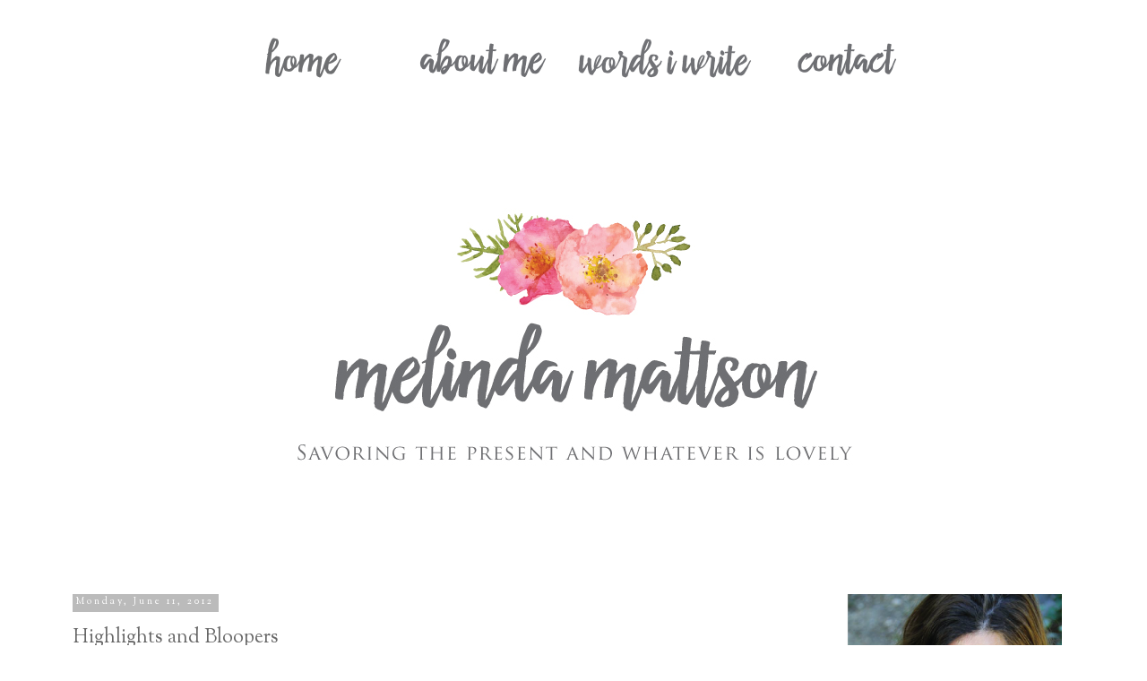

--- FILE ---
content_type: text/html; charset=UTF-8
request_url: http://www.melindamattson.com/2012/06/highlights-and-bloopers-last-few-weeks.html
body_size: 18337
content:
<!DOCTYPE html>
<html class='v2' dir='ltr' xmlns='http://www.w3.org/1999/xhtml' xmlns:b='http://www.google.com/2005/gml/b' xmlns:data='http://www.google.com/2005/gml/data' xmlns:expr='http://www.google.com/2005/gml/expr'>
<head>
<link href='https://www.blogger.com/static/v1/widgets/335934321-css_bundle_v2.css' rel='stylesheet' type='text/css'/>
<meta content='width=1100' name='viewport'/>
<meta content='text/html; charset=UTF-8' http-equiv='Content-Type'/>
<meta content='blogger' name='generator'/>
<link href='http://www.melindamattson.com/favicon.ico' rel='icon' type='image/x-icon'/>
<link href='http://www.melindamattson.com/2012/06/highlights-and-bloopers-last-few-weeks.html' rel='canonical'/>
<link rel="alternate" type="application/atom+xml" title=" Melinda Mattson - The Blog - Atom" href="http://www.melindamattson.com/feeds/posts/default" />
<link rel="alternate" type="application/rss+xml" title=" Melinda Mattson - The Blog - RSS" href="http://www.melindamattson.com/feeds/posts/default?alt=rss" />
<link rel="service.post" type="application/atom+xml" title=" Melinda Mattson - The Blog - Atom" href="https://www.blogger.com/feeds/7021544312324906881/posts/default" />

<link rel="alternate" type="application/atom+xml" title=" Melinda Mattson - The Blog - Atom" href="http://www.melindamattson.com/feeds/6089191052605810413/comments/default" />
<!--Can't find substitution for tag [blog.ieCssRetrofitLinks]-->
<link href='https://blogger.googleusercontent.com/img/b/R29vZ2xl/AVvXsEj6dfkD7ee5ktLTfnz64fqXOSjftuSKkWVbX2uv-a_6Zs-3IcKOajXSXtdsBJiwhf9d7Ck1ujMCYfajOnwYULYEv22XoAakcqFwDvnh9nMwKtYtcx_DJpHNvkevdEbDyh1v1PAe6lIM5N8/s320/cafe.JPG' rel='image_src'/>
<meta content='The last few weeks have come and gone so very quickly. But then this is the new normal. Emie&#39;s kindergarten year is in the rear view mirror. After the most circuitous route taken to get us to this point-- I feel that we both should take a victory lap. A child&#39;s first year in school brings with it enough quickened pulses and sweaty palms before you add in a cross-country move mid-year and a teacher gone on maternity leave. She managed it all so very well even amidst some legitimate misses of some true friends and her lifelong buddies. She&#39;ll have to make yet another school change due to new boundary divisions. Whoever said change is the one thing you can count on must have lived in our house.' name='description'/>
<meta content='http://www.melindamattson.com/2012/06/highlights-and-bloopers-last-few-weeks.html' property='og:url'/>
<meta content='Highlights and Bloopers' property='og:title'/>
<meta content='The last few weeks have come and gone so very quickly. But then this is the new normal. Emie&#39;s kindergarten year is in the rear view mirror. After the most circuitous route taken to get us to this point-- I feel that we both should take a victory lap. A child&#39;s first year in school brings with it enough quickened pulses and sweaty palms before you add in a cross-country move mid-year and a teacher gone on maternity leave. She managed it all so very well even amidst some legitimate misses of some true friends and her lifelong buddies. She&#39;ll have to make yet another school change due to new boundary divisions. Whoever said change is the one thing you can count on must have lived in our house.' property='og:description'/>
<meta content='https://blogger.googleusercontent.com/img/b/R29vZ2xl/AVvXsEj6dfkD7ee5ktLTfnz64fqXOSjftuSKkWVbX2uv-a_6Zs-3IcKOajXSXtdsBJiwhf9d7Ck1ujMCYfajOnwYULYEv22XoAakcqFwDvnh9nMwKtYtcx_DJpHNvkevdEbDyh1v1PAe6lIM5N8/w1200-h630-p-k-no-nu/cafe.JPG' property='og:image'/>
<title> Melinda Mattson - The Blog: Highlights and Bloopers</title>
<!--START CUSTOM CODE-->
<meta content='http://www.melindamattson.com/2012/06/highlights-and-bloopers-last-few-weeks.html' property='og:url'/>
<meta content=' Melinda Mattson - The Blog' property='og:site_name'/>
<meta content='https://blogger.googleusercontent.com/img/b/R29vZ2xl/AVvXsEj6dfkD7ee5ktLTfnz64fqXOSjftuSKkWVbX2uv-a_6Zs-3IcKOajXSXtdsBJiwhf9d7Ck1ujMCYfajOnwYULYEv22XoAakcqFwDvnh9nMwKtYtcx_DJpHNvkevdEbDyh1v1PAe6lIM5N8/s320/cafe.JPG' property='og:image'/>
<meta content='article' property='og:type'/>
<meta content='The last few weeks have come and gone so very quickly. But then this is the new normal. Emie&#39;s kindergarten year is in the rear view mirror. After the most circuitous route taken to get us to this point-- I feel that we both should take a victory lap. A child&#39;s first year in school brings with it enough quickened pulses and sweaty palms before you add in a cross-country move mid-year and a teacher gone on maternity leave. She managed it all so very well even amidst some legitimate misses of some true friends and her lifelong buddies. She&#39;ll have to make yet another school change due to new boundary divisions. Whoever said change is the one thing you can count on must have lived in our house.' property='og:description'/>
<style type='text/css'>@font-face{font-family:'Sorts Mill Goudy';font-style:normal;font-weight:400;font-display:swap;src:url(//fonts.gstatic.com/s/sortsmillgoudy/v16/Qw3GZR9MED_6PSuS_50nEaVrfzgEbHQEj7E49PCrfQ.woff2)format('woff2');unicode-range:U+0100-02BA,U+02BD-02C5,U+02C7-02CC,U+02CE-02D7,U+02DD-02FF,U+0304,U+0308,U+0329,U+1D00-1DBF,U+1E00-1E9F,U+1EF2-1EFF,U+2020,U+20A0-20AB,U+20AD-20C0,U+2113,U+2C60-2C7F,U+A720-A7FF;}@font-face{font-family:'Sorts Mill Goudy';font-style:normal;font-weight:400;font-display:swap;src:url(//fonts.gstatic.com/s/sortsmillgoudy/v16/Qw3GZR9MED_6PSuS_50nEaVrfzgEbHoEj7E49PA.woff2)format('woff2');unicode-range:U+0000-00FF,U+0131,U+0152-0153,U+02BB-02BC,U+02C6,U+02DA,U+02DC,U+0304,U+0308,U+0329,U+2000-206F,U+20AC,U+2122,U+2191,U+2193,U+2212,U+2215,U+FEFF,U+FFFD;}</style>
<style id='page-skin-1' type='text/css'><!--
/*
-----------------------------------------------
Blogger Template Style
Name:     Simple
Designer: Blogger
URL:      www.blogger.com
----------------------------------------------- */
/* Content
----------------------------------------------- */
body {
font: normal normal 16px Sorts Mill Goudy;
color: #666666;
background: #ffffff none repeat scroll top left;
padding: 0 0 0 0;
}
html body .region-inner {
min-width: 0;
max-width: 100%;
width: auto;
}
h2 {
font-size: 22px;
}
a:link {
text-decoration:none;
color: #6e6f71;
}
a:visited {
text-decoration:none;
color: #888888;
}
a:hover {
text-decoration:underline;
color: #f087aa;
}
.body-fauxcolumn-outer .fauxcolumn-inner {
background: transparent none repeat scroll top left;
_background-image: none;
}
.body-fauxcolumn-outer .cap-top {
position: absolute;
z-index: 1;
height: 400px;
width: 100%;
}
.body-fauxcolumn-outer .cap-top .cap-left {
width: 100%;
background: transparent none repeat-x scroll top left;
_background-image: none;
}
.content-outer {
-moz-box-shadow: 0 0 0 rgba(0, 0, 0, .15);
-webkit-box-shadow: 0 0 0 rgba(0, 0, 0, .15);
-goog-ms-box-shadow: 0 0 0 #333333;
box-shadow: 0 0 0 rgba(0, 0, 0, .15);
margin-bottom: 1px;
}
.content-inner {
padding: 10px 40px;
}
.content-inner {
background-color: #ffffff;
}
/* Header
----------------------------------------------- */
.header-outer {
background: transparent none repeat-x scroll 0 -400px;
_background-image: none;
}
.Header h1 {
font: normal normal 40px 'Trebuchet MS',Trebuchet,Verdana,sans-serif;
color: #ffffff;
text-shadow: 0 0 0 rgba(0, 0, 0, .2);
}
.Header h1 a {
color: #ffffff;
}
.Header .description {
font-size: 18px;
color: #000000;
}
.header-inner .Header .titlewrapper {
padding: 22px 0;
}
.header-inner .Header .descriptionwrapper {
padding: 0 0;
}
/* Tabs
----------------------------------------------- */
.tabs-inner .section:first-child {
border-top: 0 solid #dddddd;
}
.tabs-inner .section:first-child ul {
margin-top: -1px;
border-top: 1px solid #dddddd;
border-left: 1px solid #dddddd;
border-right: 1px solid #dddddd;
}
.tabs-inner .widget ul {
background: transparent none repeat-x scroll 0 -800px;
_background-image: none;
border-bottom: 1px solid #dddddd;
margin-top: 0;
margin-left: -30px;
margin-right: -30px;
}
.tabs-inner .widget li a {
display: inline-block;
padding: .6em 1em;
font: normal normal 16px Sorts Mill Goudy;
color: #000000;
border-left: 1px solid #ffffff;
border-right: 1px solid #dddddd;
}
.tabs-inner .widget li:first-child a {
border-left: none;
}
.tabs-inner .widget li.selected a, .tabs-inner .widget li a:hover {
color: #000000;
background-color: #eeeeee;
text-decoration: none;
}
/* Columns
----------------------------------------------- */
.main-outer {
border-top: 0 solid transparent;
}
.fauxcolumn-left-outer .fauxcolumn-inner {
border-right: 1px solid transparent;
}
.fauxcolumn-right-outer .fauxcolumn-inner {
border-left: 1px solid transparent;
}
/* Headings
----------------------------------------------- */
div.widget > h2,
div.widget h2.title {
margin: 0 0 1em 0;
font: normal normal 14px Sorts Mill Goudy;
color: #000000;
}
/* Widgets
----------------------------------------------- */
.widget .zippy {
color: #999999;
text-shadow: 2px 2px 1px rgba(0, 0, 0, .1);
}
.widget .popular-posts ul {
list-style: none;
}
/* Posts
----------------------------------------------- */
h2.date-header {
font: normal normal 11px Sorts Mill Goudy;
}
.date-header span {
background-color: #bbbbbb;
color: #ffffff;
padding: 0.4em;
letter-spacing: 3px;
margin: inherit;
}
.main-inner {
padding-top: 35px;
padding-bottom: 65px;
}
.main-inner .column-center-inner {
padding: 0 0;
}
.main-inner .column-center-inner .section {
margin: 0 1em;
}
.post {
margin: 0 0 45px 0;
}
h3.post-title, .comments h4 {
font: normal normal 22px Sorts Mill Goudy;
margin: .75em 0 0;
}
.post-body {
font-size: 110%;
line-height: 1.4;
position: relative;
}
.post-body img, .post-body .tr-caption-container, .Profile img, .Image img,
.BlogList .item-thumbnail img {
padding: 2px;
background: #ffffff;
border: 1px solid #ffffff;
-moz-box-shadow: 1px 1px 5px rgba(0, 0, 0, .1);
-webkit-box-shadow: 1px 1px 5px rgba(0, 0, 0, .1);
box-shadow: 1px 1px 5px rgba(0, 0, 0, .1);
}
.post-body img, .post-body .tr-caption-container {
padding: 5px;
}
.post-body .tr-caption-container {
color: transparent;
}
.post-body .tr-caption-container img {
padding: 0;
background: transparent;
border: none;
-moz-box-shadow: 0 0 0 rgba(0, 0, 0, .1);
-webkit-box-shadow: 0 0 0 rgba(0, 0, 0, .1);
box-shadow: 0 0 0 rgba(0, 0, 0, .1);
}
.post-header {
margin: 0 0 1.5em;
line-height: 1.6;
font-size: 90%;
}
.post-footer {
margin: 20px -2px 0;
padding: 5px 10px;
color: #666666;
background-color: #eeeeee;
border-bottom: 1px solid #eeeeee;
line-height: 1.6;
font-size: 90%;
}
#comments .comment-author {
padding-top: 1.5em;
border-top: 1px solid transparent;
background-position: 0 1.5em;
}
#comments .comment-author:first-child {
padding-top: 0;
border-top: none;
}
.avatar-image-container {
margin: .2em 0 0;
}
#comments .avatar-image-container img {
border: 1px solid #ffffff;
}
/* Comments
----------------------------------------------- */
.comments .comments-content .icon.blog-author {
background-repeat: no-repeat;
background-image: url([data-uri]);
}
.comments .comments-content .loadmore a {
border-top: 1px solid #999999;
border-bottom: 1px solid #999999;
}
.comments .comment-thread.inline-thread {
background-color: #eeeeee;
}
.comments .continue {
border-top: 2px solid #999999;
}
/* Accents
---------------------------------------------- */
.section-columns td.columns-cell {
border-left: 1px solid transparent;
}
.blog-pager {
background: transparent url(//www.blogblog.com/1kt/simple/paging_dot.png) repeat-x scroll top center;
}
.blog-pager-older-link, .home-link,
.blog-pager-newer-link {
background-color: #ffffff;
padding: 5px;
}
.footer-outer {
border-top: 1px dashed #bbbbbb;
}
/* Mobile
----------------------------------------------- */
body.mobile  {
background-size: auto;
}
.mobile .body-fauxcolumn-outer {
background: transparent none repeat scroll top left;
}
.mobile .body-fauxcolumn-outer .cap-top {
background-size: 100% auto;
}
.mobile .content-outer {
-webkit-box-shadow: 0 0 3px rgba(0, 0, 0, .15);
box-shadow: 0 0 3px rgba(0, 0, 0, .15);
}
.mobile .tabs-inner .widget ul {
margin-left: 0;
margin-right: 0;
}
.mobile .post {
margin: 0;
}
.mobile .main-inner .column-center-inner .section {
margin: 0;
}
.mobile .date-header span {
padding: 0.1em 10px;
margin: 0 -10px;
}
.mobile h3.post-title {
margin: 0;
}
.mobile .blog-pager {
background: transparent none no-repeat scroll top center;
}
.mobile .footer-outer {
border-top: none;
}
.mobile .main-inner, .mobile .footer-inner {
background-color: #ffffff;
}
.mobile-index-contents {
color: #666666;
}
.mobile-link-button {
background-color: #6e6f71;
}
.mobile-link-button a:link, .mobile-link-button a:visited {
color: #ffffff;
}
.mobile .tabs-inner .section:first-child {
border-top: none;
}
.mobile .tabs-inner .PageList .widget-content {
background-color: #eeeeee;
color: #000000;
border-top: 1px solid #dddddd;
border-bottom: 1px solid #dddddd;
}
.mobile .tabs-inner .PageList .widget-content .pagelist-arrow {
border-left: 1px solid #dddddd;
}
#header-inner img {margin: 0 auto !important;}
#header-inner {text-align:center !important;} /*include this line if you are using Template Designer*/
.PageList {text-align:center !important;} .PageList li {float:none !important; display:inline !important;}
.post-footer {
background:url(https://lh3.googleusercontent.com/-30MaXX0kMis/VfwwhCiHwZI/AAAAAAAABoI/mRavsa0ebqk/h120/melindadiv.png) no-repeat center;
height: 150px;
margin: 30px 0px -65px;
padding: 5px 10px;
}
#blog-pager {
padding-top: 30px!important;
/*CUSTOM CONTACT FORM BY ICANBUILDABLOG.COM */
.contact-form-widget {
margin-left:auto;
margin-right:auto;
width: 600px;
max-width: 100%;
padding: 0px;
color: #000;
}
.fm_name, .fm_email {
float:left;
padding:5px;
width:48%
}
.fm_message {
padding:5px;
}
.contact-form-name, .contact-form-email {
width: 100%;
max-width: 100%;
margin-bottom: 10px;
height:40px;
padding:10px;
font-size:16px;
}
.contact-form-email-message {
width:100%;
max-width: 100%;
height:100px;
margin-bottom:10px;
padding:10px;
font-size:16px;
}
.contact-form-button-submit {
border-color: #C1C1C1;
background: #E3E3E3;
color: #585858;
width: 20%;
max-width: 20%;
margin-bottom: 10px;
height:30px;
font-size:16px;
}
.contact-form-button-submit:hover{
background: #ffffff;
color: #000000;
border: 1px solid #FAFAFA;
}
}
.post-body img, .post-body .tr-caption-container, .Profile img, .Image img,
.BlogList .item-thumbnail img {
padding: 0 !important;
border: none !important;
background: none !important;
-moz-box-shadow: 0px 0px 0px transparent !important;
-webkit-box-shadow: 0px 0px 0px transparent !important;
box-shadow: 0px 0px 0px transparent !important;
}
--></style>
<style id='template-skin-1' type='text/css'><!--
body {
min-width: 1230px;
}
.content-outer, .content-fauxcolumn-outer, .region-inner {
min-width: 1230px;
max-width: 1230px;
_width: 1230px;
}
.main-inner .columns {
padding-left: 0px;
padding-right: 300px;
}
.main-inner .fauxcolumn-center-outer {
left: 0px;
right: 300px;
/* IE6 does not respect left and right together */
_width: expression(this.parentNode.offsetWidth -
parseInt("0px") -
parseInt("300px") + 'px');
}
.main-inner .fauxcolumn-left-outer {
width: 0px;
}
.main-inner .fauxcolumn-right-outer {
width: 300px;
}
.main-inner .column-left-outer {
width: 0px;
right: 100%;
margin-left: -0px;
}
.main-inner .column-right-outer {
width: 300px;
margin-right: -300px;
}
#layout {
min-width: 0;
}
#layout .content-outer {
min-width: 0;
width: 800px;
}
#layout .region-inner {
min-width: 0;
width: auto;
}
--></style>
<link href='https://www.blogger.com/dyn-css/authorization.css?targetBlogID=7021544312324906881&amp;zx=4edb7fda-4503-4b64-955b-52e454b939b9' media='none' onload='if(media!=&#39;all&#39;)media=&#39;all&#39;' rel='stylesheet'/><noscript><link href='https://www.blogger.com/dyn-css/authorization.css?targetBlogID=7021544312324906881&amp;zx=4edb7fda-4503-4b64-955b-52e454b939b9' rel='stylesheet'/></noscript>
<meta name='google-adsense-platform-account' content='ca-host-pub-1556223355139109'/>
<meta name='google-adsense-platform-domain' content='blogspot.com'/>

</head>
<body class='loading variant-simplysimple'>
<div id='fb-root'></div>
<script>(function(d, s, id) {
  var js, fjs = d.getElementsByTagName(s)[0];
  if (d.getElementById(id)) return;
  js = d.createElement(s); js.id = id;
  js.src = "//connect.facebook.net/en_US/sdk.js#xfbml=1&version=v2.4";
  fjs.parentNode.insertBefore(js, fjs);
}(document, 'script', 'facebook-jssdk'));</script>
<div class='navbar no-items section' id='navbar' name='Navbar'>
</div>
<div id='fb-root'></div>
<div class='body-fauxcolumns'>
<div class='fauxcolumn-outer body-fauxcolumn-outer'>
<div class='cap-top'>
<div class='cap-left'></div>
<div class='cap-right'></div>
</div>
<div class='fauxborder-left'>
<div class='fauxborder-right'></div>
<div class='fauxcolumn-inner'>
</div>
</div>
<div class='cap-bottom'>
<div class='cap-left'></div>
<div class='cap-right'></div>
</div>
</div>
</div>
<div class='content'>
<div class='content-fauxcolumns'>
<div class='fauxcolumn-outer content-fauxcolumn-outer'>
<div class='cap-top'>
<div class='cap-left'></div>
<div class='cap-right'></div>
</div>
<div class='fauxborder-left'>
<div class='fauxborder-right'></div>
<div class='fauxcolumn-inner'>
</div>
</div>
<div class='cap-bottom'>
<div class='cap-left'></div>
<div class='cap-right'></div>
</div>
</div>
</div>
<div class='content-outer'>
<div class='content-cap-top cap-top'>
<div class='cap-left'></div>
<div class='cap-right'></div>
</div>
<div class='fauxborder-left content-fauxborder-left'>
<div class='fauxborder-right content-fauxborder-right'></div>
<div class='content-inner'>
<header>
<div class='header-outer'>
<div class='header-cap-top cap-top'>
<div class='cap-left'></div>
<div class='cap-right'></div>
</div>
<div class='fauxborder-left header-fauxborder-left'>
<div class='fauxborder-right header-fauxborder-right'></div>
<div class='region-inner header-inner'>
<div class='header no-items section' id='header' name='Header'></div>
</div>
</div>
<div class='header-cap-bottom cap-bottom'>
<div class='cap-left'></div>
<div class='cap-right'></div>
</div>
</div>
</header>
<div class='tabs-outer'>
<div class='tabs-cap-top cap-top'>
<div class='cap-left'></div>
<div class='cap-right'></div>
</div>
<div class='fauxborder-left tabs-fauxborder-left'>
<div class='fauxborder-right tabs-fauxborder-right'></div>
<div class='region-inner tabs-inner'>
<div class='tabs section' id='crosscol' name='Cross-Column'><div class='widget HTML' data-version='1' id='HTML3'>
<div class='widget-content'>
<center><a href="http://www.melindamattson.com" mce_href="http://www.melindamattson.com"><img src="https://blogger.googleusercontent.com/img/b/R29vZ2xl/AVvXsEjTCW-ZQASc5etzh1OxRr3gW-LBCQM4tocgclDhVFNYbt4nz2Fiq0jHmKSPIwY2vo8pXvmdMKKUqqZfJrIWr87wQO2TLNVZkSDnPmudKx7sItLpLGl86rwk69hayQznXmnw_PgrjCF68o4/h90/melindahome2.png" mce_src="https://blogger.googleusercontent.com/img/b/R29vZ2xl/AVvXsEjTCW-ZQASc5etzh1OxRr3gW-LBCQM4tocgclDhVFNYbt4nz2Fiq0jHmKSPIwY2vo8pXvmdMKKUqqZfJrIWr87wQO2TLNVZkSDnPmudKx7sItLpLGl86rwk69hayQznXmnw_PgrjCF68o4/h90/melindahome2.png" border="0" /></a>

<a href="http://www.melindamattson.com/p/about-me.html" mce_href="http://www.melindamattson.com/p/about-me.html"><img src="https://blogger.googleusercontent.com/img/b/R29vZ2xl/AVvXsEhRuWIQw6u740rLltbML5gznXVykq7wN070pmb8NbpgJCvH_zx60Ky3pAUbaq-17o5kwA_Wyh8qShlBKvMjOQp7iZeQveSCkw_8IGVi-cism2-YW9cK2jSS98JrwXt2-fesy3ZK8LtHbGk/h90/melindaabout2.png" mce_src="https://blogger.googleusercontent.com/img/b/R29vZ2xl/AVvXsEhRuWIQw6u740rLltbML5gznXVykq7wN070pmb8NbpgJCvH_zx60Ky3pAUbaq-17o5kwA_Wyh8qShlBKvMjOQp7iZeQveSCkw_8IGVi-cism2-YW9cK2jSS98JrwXt2-fesy3ZK8LtHbGk/h90/melindaabout2.png" border="0" /></a>

<a href="http://www.melindamattson.com/p/words-i-write.html" mce_href="http://www.melindamattson.com/p/words-i-write.html"> <img src="https://blogger.googleusercontent.com/img/b/R29vZ2xl/AVvXsEgwIftnenCkYkC1noCU1HlC3hDFpAkiTeI5yCrlRsGsM7FzZnnMkHslcVzoJdWqRUkir5dtg_-TmsAz6kruiknILbE1eUcEouNSzuZ-cNMJkaFxy-1wVU18JesNTQaYD-Wp1HuJctoUTWo/h90/melindawords.png" mce_src="https://blogger.googleusercontent.com/img/b/R29vZ2xl/AVvXsEgwIftnenCkYkC1noCU1HlC3hDFpAkiTeI5yCrlRsGsM7FzZnnMkHslcVzoJdWqRUkir5dtg_-TmsAz6kruiknILbE1eUcEouNSzuZ-cNMJkaFxy-1wVU18JesNTQaYD-Wp1HuJctoUTWo/h90/melindawords.png" border="0" /></a>

<a href="http://www.melindamattson.com/p/contact.html" mce_href="http://www.melindamattson.com/p/contact.html"><img src="https://blogger.googleusercontent.com/img/b/R29vZ2xl/AVvXsEj6zW6ucY7trkx-yvYdQM69xAznnNgIl4P4TMeTrW0inSTnS6IxmYTrVMUEAu97JQItrOsFHHOgZBuWWejG9A6HO5a9vBVSB1FcLjNKIOTT0PYOhIcs_J4BPrUJgmJOTcBBYTLDvt5s_Hc/h90/melindacontact2.png" mce_src="https://blogger.googleusercontent.com/img/b/R29vZ2xl/AVvXsEj6zW6ucY7trkx-yvYdQM69xAznnNgIl4P4TMeTrW0inSTnS6IxmYTrVMUEAu97JQItrOsFHHOgZBuWWejG9A6HO5a9vBVSB1FcLjNKIOTT0PYOhIcs_J4BPrUJgmJOTcBBYTLDvt5s_Hc/h90/melindacontact2.png" border="0" /></a></center>
</div>
<div class='clear'></div>
</div></div>
<div class='tabs section' id='crosscol-overflow' name='Cross-Column 2'><div class='widget Header' data-version='1' id='Header1'>
<div id='header-inner'>
<a href='http://www.melindamattson.com/' style='display: block'>
<img alt=' Melinda Mattson - The Blog' height='500px; ' id='Header1_headerimg' src='https://blogger.googleusercontent.com/img/b/R29vZ2xl/AVvXsEjkl1GXsdubVI9FvF5ua50naE5TQbS94ZWciFSgwTtC0e_GNC8fubQrXbR3aLgDnatGd47ilR-IS1355CwzdGaGf4CZrTmV7efAquInzMsP2O0n0vw5uJA08V_T9DLAYjWot6tKQSZAxgQ/s1600-r/melinda-mattson.jpg' style='display: block' width='800px; '/>
</a>
</div>
</div></div>
</div>
</div>
<div class='tabs-cap-bottom cap-bottom'>
<div class='cap-left'></div>
<div class='cap-right'></div>
</div>
</div>
<div class='main-outer'>
<div class='main-cap-top cap-top'>
<div class='cap-left'></div>
<div class='cap-right'></div>
</div>
<div class='fauxborder-left main-fauxborder-left'>
<div class='fauxborder-right main-fauxborder-right'></div>
<div class='region-inner main-inner'>
<div class='columns fauxcolumns'>
<div class='fauxcolumn-outer fauxcolumn-center-outer'>
<div class='cap-top'>
<div class='cap-left'></div>
<div class='cap-right'></div>
</div>
<div class='fauxborder-left'>
<div class='fauxborder-right'></div>
<div class='fauxcolumn-inner'>
</div>
</div>
<div class='cap-bottom'>
<div class='cap-left'></div>
<div class='cap-right'></div>
</div>
</div>
<div class='fauxcolumn-outer fauxcolumn-left-outer'>
<div class='cap-top'>
<div class='cap-left'></div>
<div class='cap-right'></div>
</div>
<div class='fauxborder-left'>
<div class='fauxborder-right'></div>
<div class='fauxcolumn-inner'>
</div>
</div>
<div class='cap-bottom'>
<div class='cap-left'></div>
<div class='cap-right'></div>
</div>
</div>
<div class='fauxcolumn-outer fauxcolumn-right-outer'>
<div class='cap-top'>
<div class='cap-left'></div>
<div class='cap-right'></div>
</div>
<div class='fauxborder-left'>
<div class='fauxborder-right'></div>
<div class='fauxcolumn-inner'>
</div>
</div>
<div class='cap-bottom'>
<div class='cap-left'></div>
<div class='cap-right'></div>
</div>
</div>
<!-- corrects IE6 width calculation -->
<div class='columns-inner'>
<div class='column-center-outer'>
<div class='column-center-inner'>
<div class='main section' id='main' name='Main'><div class='widget Blog' data-version='1' id='Blog1'>
<div class='blog-posts hfeed'>

          <div class="date-outer">
        
<h2 class='date-header'><span>Monday, June 11, 2012</span></h2>

          <div class="date-posts">
        
<div class='post-outer'>
<div class='post hentry' itemprop='blogPost' itemscope='itemscope' itemtype='http://schema.org/BlogPosting'>
<meta content='https://blogger.googleusercontent.com/img/b/R29vZ2xl/AVvXsEj6dfkD7ee5ktLTfnz64fqXOSjftuSKkWVbX2uv-a_6Zs-3IcKOajXSXtdsBJiwhf9d7Ck1ujMCYfajOnwYULYEv22XoAakcqFwDvnh9nMwKtYtcx_DJpHNvkevdEbDyh1v1PAe6lIM5N8/s320/cafe.JPG' itemprop='image_url'/>
<meta content='7021544312324906881' itemprop='blogId'/>
<meta content='6089191052605810413' itemprop='postId'/>
<a name='6089191052605810413'></a>
<h3 class='post-title entry-title' itemprop='name'>
Highlights and Bloopers
</h3>
<div class='post-header'>
<div class='post-header-line-1'></div>
</div>
<div class='post-body entry-content' id='post-body-6089191052605810413' itemprop='articleBody'>
The last few weeks have come and gone so very quickly. But then this is the new normal. Emie's kindergarten year is in the rear view mirror. After the most circuitous route taken to get us to this point-- I feel that we both should take a victory lap. A child's first year in school brings with it enough quickened pulses and sweaty palms before you add in a cross-country move mid-year and a teacher gone on maternity leave. She managed it all so very well even amidst some legitimate misses of some true friends and her lifelong buddies. She'll have to make yet another school change due to new boundary divisions. Whoever said change is the one thing you can count on must have lived in our house.<br />
<br />
Before school wrapped up, Ainsley and I met her at school for lunch. Emie had asked if we would come and she could "be a tray". Being a tray in Emie-speak means you get to purchase a meal from the lunch lady. A novelty since I make the cutie's lunch each day. Emie has had the option to purchase another choice all year. An account had been all tidied up on her behalf but she had yet to purchase one meal. We talked about it one day - why no trip up to the cafeteria line. She couldn't really articulate it although it was clear there was some trepidation involved. Well, after one little visit there myself I got the idea. Soup Nazi does come to mind. The poor lady who doles out the vittles really ought to retire (God bless her soul). When a boy in front of us asked for a salad (without the required pre-order) she really seemed to want to climb right over the aluminum counter and give him what for. I get it. She had probably calculated just how many little salads to make that morning and had done exactly that - he was throwing things off. And Cafeteria Nazi no likey change. Poor dear. In any case --this type of personality and Miss Fairy Wings Emerson Hope are not a good match. Emie wanted her mama there to ensure she got the pinnacle entree of the month: Nachos.<br />
<a name="more"></a><br />
When I first read the choice I thought that sounded kind of good. When was the last time I had a nice big pile of warm chips topped with grilled chicken, black beans, fresh guacamole and cheese? This wasn't that. This was identical to the little plastic tray filled with processed chips topped with orange glue served at every Circle K around the globe. My kinder-hearted blue-eyed love proclaimed Love for the citrus colored heap. I was equally happy to forgo the tray and sip my Aquafina instead - rubbing her back all the while. I kind of couldn't stop it. Couldn't stop rubbing her sweet little back in circles. We were both so happy to be next to one another at the cafeteria table. I loved being there. Seeing her in her place. Her environment. Hearing the others call to her and either make a silly face or point to a tower they'd made from Goldfish crackers, pudding, and apple slices. To see her little face light up and giggles emerge in that place felt so good. How I'd wondered if she'd like it here. If she'd make friends as easily as she did back east. And here she was - all settled and fitting in and okay.<br />
<br />
<div class="separator" style="clear: both; text-align: center;">
<a href="https://blogger.googleusercontent.com/img/b/R29vZ2xl/AVvXsEj6dfkD7ee5ktLTfnz64fqXOSjftuSKkWVbX2uv-a_6Zs-3IcKOajXSXtdsBJiwhf9d7Ck1ujMCYfajOnwYULYEv22XoAakcqFwDvnh9nMwKtYtcx_DJpHNvkevdEbDyh1v1PAe6lIM5N8/s1600/cafe.JPG" imageanchor="1" style="margin-left: 1em; margin-right: 1em;"><img border="0" height="320" src="https://blogger.googleusercontent.com/img/b/R29vZ2xl/AVvXsEj6dfkD7ee5ktLTfnz64fqXOSjftuSKkWVbX2uv-a_6Zs-3IcKOajXSXtdsBJiwhf9d7Ck1ujMCYfajOnwYULYEv22XoAakcqFwDvnh9nMwKtYtcx_DJpHNvkevdEbDyh1v1PAe6lIM5N8/s320/cafe.JPG" width="240" /></a></div>
<br />
A few weeks back she caught a little bug that didn't even last a full 24 hours. It just came in with a fury of high fever and fatigue and all of the other unpleasantries and was out of our house almost as quickly as it came. Praise. She napped in our bed while she was feeling so poorly. I curled in beside her and just looked at her. It occurred to me that it had been a really long time since I had done just that. Really looked at her. In the words of the great philosopher, Ferris Bueller: Life moves pretty fast around here. I don't always take the time to look. I took this picture of that very moment to remind me that she's such a beauty.<br />
<br />
<div class="separator" style="clear: both; text-align: center;">
<a href="https://blogger.googleusercontent.com/img/b/R29vZ2xl/AVvXsEi5CZurRUkokAeF31A6c9jwIrf1LLxPbKTPo_JZGPYYOtK7qr4SefgXF8AXyyOveow73tyl_sb6B5vzTKqqGBqSUmtv50Eh5W0zBbJTDbnAIRHAtqtJ4MQJaQ795cIQV3Pv-armdK4DCSI/s1600/sleepyhead.JPG" imageanchor="1" style="margin-left: 1em; margin-right: 1em;"><img border="0" height="240" src="https://blogger.googleusercontent.com/img/b/R29vZ2xl/AVvXsEi5CZurRUkokAeF31A6c9jwIrf1LLxPbKTPo_JZGPYYOtK7qr4SefgXF8AXyyOveow73tyl_sb6B5vzTKqqGBqSUmtv50Eh5W0zBbJTDbnAIRHAtqtJ4MQJaQ795cIQV3Pv-armdK4DCSI/s320/sleepyhead.JPG" width="320" /></a></div>
<br />
The other night at dinner we were talking about her day. I have to say our family conversations have improved tremendously since I invested in some dining room chairs. Glad I finally did that. Anyway...we were asking Emie about her day and if anything stood out from school. She got a careful look on her face and said rather sheepishly that there was one thing. During the school announcements spoken of the PA she was chatting. The teacher thought it was a boy sitting next to her and quickly chided him for speaking out of turn. Emie shared that all day long she could not shake the fact that someone else had taken the blame for her wrong-doing and she felt just terrible about it all.<br />
<br />
Dirk suggested that she talk to the teacher the next day and tell her what happened. She reluctantly promised that she would. We all kind of forgot about it until we were tucking her into bed the next night. Dirk asked her if she'd said anything to the teacher and to my surprise, she said that she had. I don't doubt her best intentions - but she does love to be in good standing and please her beloved teacher and I wasn't sure she'd feel be courageous enough to fess up to the previous day's events. But here's what the lovely girl said, "I told Ms. Kennedy that I had to tell her something. I asked her if she remembered the day before when she thought Cullen was talking. I told her, well- that was actually me." The teacher handled it like a pro and told Emie how very proud she was of her. They have a Character Board in their room with a clothes pin by each child's name. She asked Emie to move her mark up on the board for being so honest and telling the truth when no one else would have ever had to know. Character: It's who you are when no one's looking. This girl's got it at six years old. She continues to slay me.
<div style='clear: both;'></div>
</div>
<div class='post-footer'>
<div style='text-align: left;'>
<div class='addthis_toolbox'>
<div class='custom_images'><center><a class='addthis_button_share'><img border='0' src='https://lh3.googleusercontent.com/-vPQef9cj0l0/Vf1YX5nWujI/AAAAAAAABrk/N9ydwgu4CQ0/h95/melindashare.png'/></a><a class='facebook' href='http://www.facebook.com/sharer.php?u=http://www.melindamattson.com/2012/06/highlights-and-bloopers-last-few-weeks.html&t=Highlights and Bloopers' rel='nofollow' target='_blank' title='Share This On Facebook'><img alt='Facebook share' border='0' src='https://lh3.googleusercontent.com/-GpodXZapIh8/VfxK5RyDJtI/AAAAAAAABpI/ydtXbetWxso/s800-Ic42/melindafb.png'/></a><a class='twitter' href='https://twitter.com/share?url=http://www.melindamattson.com/2012/06/highlights-and-bloopers-last-few-weeks.html&title=Highlights and Bloopers' rel='nofollow' target='_blank' title='Tweet This'><img alt='Twitter share' border='0' src='https://lh3.googleusercontent.com/-xOy6DGeIBak/Vf1U4lR7jfI/AAAAAAAABrE/Y8p3r8e3K9E/h120/melindat.png'/></a><a class='addthis_button_pinterest_share' title='Pin This'><img alt='Pin This' border='0' src='https://lh3.googleusercontent.com/-YSGpd0X4gTA/VfxK5Ottr-I/AAAAAAAABpE/WrYb1LbxiCM/s800-Ic42/melindapinterest.png'/></a><a class='addthis_button_email' title='Email This'><img alt='Email This' border='0' src='https://lh3.googleusercontent.com/-24kRBWc_3l0/VfxK5UcC6pI/AAAAAAAABpQ/GbMN7Oe04tM/s800-Ic42/melindaemail.png'/></a>
</center></div></div></div><script type='text/javascript'>var addthis_config = {"data_track_addressbar":true};</script><script src='//s7.addthis.com/js/300/addthis_widget.js#pubid=ra-511bbe8405a64ebd' type='text/javascript'></script>
<div class='post-footer-line post-footer-line-1'><span class='post-author vcard'>
Posted by
<span class='fn' itemprop='author' itemscope='itemscope' itemtype='http://schema.org/Person'>
<meta content='https://www.blogger.com/profile/14230019838685066353' itemprop='url'/>
<a class='g-profile' href='https://www.blogger.com/profile/14230019838685066353' rel='author' title='author profile'>
<span itemprop='name'>melinda</span>
</a>
</span>
</span>
<span class='post-timestamp'>
at
<meta content='http://www.melindamattson.com/2012/06/highlights-and-bloopers-last-few-weeks.html' itemprop='url'/>
<a class='timestamp-link' href='http://www.melindamattson.com/2012/06/highlights-and-bloopers-last-few-weeks.html' rel='bookmark' title='permanent link'><abbr class='published' itemprop='datePublished' title='2012-06-11T21:18:00-05:00'>9:18&#8239;PM</abbr></a>
</span>
<span class='post-comment-link'>
</span>
<span class='post-icons'>
<span class='item-control blog-admin pid-785163'>
<a href='https://www.blogger.com/post-edit.g?blogID=7021544312324906881&postID=6089191052605810413&from=pencil' title='Edit Post'>
<img alt='' class='icon-action' height='18' src='https://resources.blogblog.com/img/icon18_edit_allbkg.gif' width='18'/>
</a>
</span>
</span>
</div>
<div class='post-footer-line post-footer-line-2'><span class='post-labels'>
</span>
</div>
<div class='post-footer-line post-footer-line-3'></div>
</div>
</div>
<div class='comments' id='comments'>
<a name='comments'></a>
<h4><span>

    1 Comment so far - Add yours!
    
</span></h4>
<div class='comments-content'>
<script async='async' src='' type='text/javascript'></script>
<script type='text/javascript'>
    (function() {
      var items = null;
      var msgs = null;
      var config = {};

// <![CDATA[
      var cursor = null;
      if (items && items.length > 0) {
        cursor = parseInt(items[items.length - 1].timestamp) + 1;
      }

      var bodyFromEntry = function(entry) {
        var text = (entry &&
                    ((entry.content && entry.content.$t) ||
                     (entry.summary && entry.summary.$t))) ||
            '';
        if (entry && entry.gd$extendedProperty) {
          for (var k in entry.gd$extendedProperty) {
            if (entry.gd$extendedProperty[k].name == 'blogger.contentRemoved') {
              return '<span class="deleted-comment">' + text + '</span>';
            }
          }
        }
        return text;
      }

      var parse = function(data) {
        cursor = null;
        var comments = [];
        if (data && data.feed && data.feed.entry) {
          for (var i = 0, entry; entry = data.feed.entry[i]; i++) {
            var comment = {};
            // comment ID, parsed out of the original id format
            var id = /blog-(\d+).post-(\d+)/.exec(entry.id.$t);
            comment.id = id ? id[2] : null;
            comment.body = bodyFromEntry(entry);
            comment.timestamp = Date.parse(entry.published.$t) + '';
            if (entry.author && entry.author.constructor === Array) {
              var auth = entry.author[0];
              if (auth) {
                comment.author = {
                  name: (auth.name ? auth.name.$t : undefined),
                  profileUrl: (auth.uri ? auth.uri.$t : undefined),
                  avatarUrl: (auth.gd$image ? auth.gd$image.src : undefined)
                };
              }
            }
            if (entry.link) {
              if (entry.link[2]) {
                comment.link = comment.permalink = entry.link[2].href;
              }
              if (entry.link[3]) {
                var pid = /.*comments\/default\/(\d+)\?.*/.exec(entry.link[3].href);
                if (pid && pid[1]) {
                  comment.parentId = pid[1];
                }
              }
            }
            comment.deleteclass = 'item-control blog-admin';
            if (entry.gd$extendedProperty) {
              for (var k in entry.gd$extendedProperty) {
                if (entry.gd$extendedProperty[k].name == 'blogger.itemClass') {
                  comment.deleteclass += ' ' + entry.gd$extendedProperty[k].value;
                } else if (entry.gd$extendedProperty[k].name == 'blogger.displayTime') {
                  comment.displayTime = entry.gd$extendedProperty[k].value;
                }
              }
            }
            comments.push(comment);
          }
        }
        return comments;
      };

      var paginator = function(callback) {
        if (hasMore()) {
          var url = config.feed + '?alt=json&v=2&orderby=published&reverse=false&max-results=50';
          if (cursor) {
            url += '&published-min=' + new Date(cursor).toISOString();
          }
          window.bloggercomments = function(data) {
            var parsed = parse(data);
            cursor = parsed.length < 50 ? null
                : parseInt(parsed[parsed.length - 1].timestamp) + 1
            callback(parsed);
            window.bloggercomments = null;
          }
          url += '&callback=bloggercomments';
          var script = document.createElement('script');
          script.type = 'text/javascript';
          script.src = url;
          document.getElementsByTagName('head')[0].appendChild(script);
        }
      };
      var hasMore = function() {
        return !!cursor;
      };
      var getMeta = function(key, comment) {
        if ('iswriter' == key) {
          var matches = !!comment.author
              && comment.author.name == config.authorName
              && comment.author.profileUrl == config.authorUrl;
          return matches ? 'true' : '';
        } else if ('deletelink' == key) {
          return config.baseUri + '/comment/delete/'
               + config.blogId + '/' + comment.id;
        } else if ('deleteclass' == key) {
          return comment.deleteclass;
        }
        return '';
      };

      var replybox = null;
      var replyUrlParts = null;
      var replyParent = undefined;

      var onReply = function(commentId, domId) {
        if (replybox == null) {
          // lazily cache replybox, and adjust to suit this style:
          replybox = document.getElementById('comment-editor');
          if (replybox != null) {
            replybox.height = '250px';
            replybox.style.display = 'block';
            replyUrlParts = replybox.src.split('#');
          }
        }
        if (replybox && (commentId !== replyParent)) {
          replybox.src = '';
          document.getElementById(domId).insertBefore(replybox, null);
          replybox.src = replyUrlParts[0]
              + (commentId ? '&parentID=' + commentId : '')
              + '#' + replyUrlParts[1];
          replyParent = commentId;
        }
      };

      var hash = (window.location.hash || '#').substring(1);
      var startThread, targetComment;
      if (/^comment-form_/.test(hash)) {
        startThread = hash.substring('comment-form_'.length);
      } else if (/^c[0-9]+$/.test(hash)) {
        targetComment = hash.substring(1);
      }

      // Configure commenting API:
      var configJso = {
        'maxDepth': config.maxThreadDepth
      };
      var provider = {
        'id': config.postId,
        'data': items,
        'loadNext': paginator,
        'hasMore': hasMore,
        'getMeta': getMeta,
        'onReply': onReply,
        'rendered': true,
        'initComment': targetComment,
        'initReplyThread': startThread,
        'config': configJso,
        'messages': msgs
      };

      var render = function() {
        if (window.goog && window.goog.comments) {
          var holder = document.getElementById('comment-holder');
          window.goog.comments.render(holder, provider);
        }
      };

      // render now, or queue to render when library loads:
      if (window.goog && window.goog.comments) {
        render();
      } else {
        window.goog = window.goog || {};
        window.goog.comments = window.goog.comments || {};
        window.goog.comments.loadQueue = window.goog.comments.loadQueue || [];
        window.goog.comments.loadQueue.push(render);
      }
    })();
// ]]>
  </script>
<div id='comment-holder'>
<div class="comment-thread toplevel-thread"><ol id="top-ra"><li class="comment" id="c4597870409658892329"><div class="avatar-image-container"><img src="//blogger.googleusercontent.com/img/b/R29vZ2xl/AVvXsEg3kgkrfeOkVRcc_IeJDxU11rzqW0ABRnFlerVEgoE_4ECklck2VUIrIg3szIoD93WKzWYRBqZ_9t59W1reK__B41lrbHgwlAC58yjci2WuupeM4TQjUYA6SPVe9iTmqVk/s45-c/photo-1.jpeg" alt=""/></div><div class="comment-block"><div class="comment-header"><cite class="user"><a href="https://www.blogger.com/profile/15322444002724483972" rel="nofollow">AnnaTee</a></cite><span class="icon user "></span><span class="datetime secondary-text"><a rel="nofollow" href="http://www.melindamattson.com/2012/06/highlights-and-bloopers-last-few-weeks.html?showComment=1339633841639#c4597870409658892329">June 13, 2012 at 7:30&#8239;PM</a></span></div><p class="comment-content">I love this Melinda! Your writing is so warm and inviting. I love that we can learn so much from little ones. And I love that she is so brave and willing to do the right thing.</p><span class="comment-actions secondary-text"><a class="comment-reply" target="_self" data-comment-id="4597870409658892329">Reply</a><span class="item-control blog-admin blog-admin pid-1814432013"><a target="_self" href="https://www.blogger.com/comment/delete/7021544312324906881/4597870409658892329">Delete</a></span></span></div><div class="comment-replies"><div id="c4597870409658892329-rt" class="comment-thread inline-thread hidden"><span class="thread-toggle thread-expanded"><span class="thread-arrow"></span><span class="thread-count"><a target="_self">Replies</a></span></span><ol id="c4597870409658892329-ra" class="thread-chrome thread-expanded"><div></div><div id="c4597870409658892329-continue" class="continue"><a class="comment-reply" target="_self" data-comment-id="4597870409658892329">Reply</a></div></ol></div></div><div class="comment-replybox-single" id="c4597870409658892329-ce"></div></li></ol><div id="top-continue" class="continue"><a class="comment-reply" target="_self">Add comment</a></div><div class="comment-replybox-thread" id="top-ce"></div><div class="loadmore hidden" data-post-id="6089191052605810413"><a target="_self">Load more...</a></div></div>
</div>
</div>
<p class='comment-footer'>
<div class='comment-form'>
<a name='comment-form'></a>
<p> .</p>
<a href='https://www.blogger.com/comment/frame/7021544312324906881?po=6089191052605810413&hl=en&saa=85391&origin=http://www.melindamattson.com' id='comment-editor-src'></a>
<iframe allowtransparency='true' class='blogger-iframe-colorize blogger-comment-from-post' frameborder='0' height='410px' id='comment-editor' name='comment-editor' src='' width='100%'></iframe>
<script src='https://www.blogger.com/static/v1/jsbin/2830521187-comment_from_post_iframe.js' type='text/javascript'></script>
<script type='text/javascript'>
      BLOG_CMT_createIframe('https://www.blogger.com/rpc_relay.html');
    </script>
</div>
</p>
<div id='backlinks-container'>
<div id='Blog1_backlinks-container'>
</div>
</div>
</div>
</div>

        </div></div>
      
</div>
<div class='blog-pager' id='blog-pager'>
<span id='blog-pager-newer-link'>
<a class='blog-pager-newer-link' href='http://www.melindamattson.com/2012/07/sweet-sweet-summertime-summer-will-end.html' id='Blog1_blog-pager-newer-link' title='Newer Post'>Newer Post</a>
</span>
<span id='blog-pager-older-link'>
<a class='blog-pager-older-link' href='http://www.melindamattson.com/2012/05/carry-higher-ainsley-whenever-she-wants.html' id='Blog1_blog-pager-older-link' title='Older Post'>Older Post</a>
</span>
<a class='home-link' href='http://www.melindamattson.com/'>Home</a>
</div>
<div class='clear'></div>
<div class='post-feeds'>
<div class='feed-links'>
Subscribe to:
<a class='feed-link' href='http://www.melindamattson.com/feeds/6089191052605810413/comments/default' target='_blank' type='application/atom+xml'>Post Comments (Atom)</a>
</div>
</div>
</div></div>
</div>
</div>
<div class='column-left-outer'>
<div class='column-left-inner'>
<aside>
</aside>
</div>
</div>
<div class='column-right-outer'>
<div class='column-right-inner'>
<aside>
<div class='sidebar section' id='sidebar-right-1'><div class='widget Image' data-version='1' id='Image1'>
<div class='widget-content'>
<img alt='' height='292' id='Image1_img' src='https://blogger.googleusercontent.com/img/b/R29vZ2xl/AVvXsEhg1AjHXaZZIWA_wqDpR-FWdyJrvOHszaG6X_RWdODbuS7bv7JWvKWNM2-JUaqPAQYid5BqINpM76-dWQsc8MseJ-6L-peWHq8DjfVsYbecN0M0v5n5OjvKs2JNdlZjx7Apzvlm75bIzyE/s292/Melinda_2016-01.png' width='292'/>
<br/>
</div>
<div class='clear'></div>
</div><div class='widget HTML' data-version='1' id='HTML6'>
<div class='widget-content'>
Some days I&#8217;m as happy as a girl in a yogurt commercial; other days, I want to run away to a place where no one asks me any questions. But always, I look for whatever is lovely. So glad you&#8217;re here. :)
</div>
<div class='clear'></div>
</div><div class='widget HTML' data-version='1' id='HTML5'>
<div class='widget-content'>
<center><img src="https://blogger.googleusercontent.com/img/b/R29vZ2xl/AVvXsEgo1JzPHPSSXnwdcItiDbteVJVsspFcuXMQIU0Bif-GKm318U5EIO5G7rJ5wLce4KNIj-LNQdyN3cm470JrO5E8pJs98VLfl-1oi4FqGgmK3YIXGjkpqb-sCZRwOordyhK89QMnvePKIJg/h120/melindadiv.png"/></center>
</div>
<div class='clear'></div>
</div><div class='widget HTML' data-version='1' id='HTML4'>
<div class='widget-content'>
<center><img border="0" src="https://blogger.googleusercontent.com/img/b/R29vZ2xl/AVvXsEhelD_4ubQYDlpaNxx50ZF9FSKkW9K7y9BA9WebKRitfr_tKC0ln-rFk9iZl_QSuOozqJLyohm8SR8POPcB8QDimyhlkNnqMF9GQ1m2t1I2HsiAbfC_jVcN4p_OOSaq2QPehxeQX6y9ziI/h119/melindafollow.png" /><p><a href="https://www.facebook.com/melindamattsonblog" target="_newtab"><img border="0" src="https://blogger.googleusercontent.com/img/b/R29vZ2xl/AVvXsEgcWvTVKxEeAB92tSyaS1ZmKMI2v1Nku3Ywuj1eY5h-2AH-Fy_cM5PxzsiHTUhDV4dS_si3jpReUtMjZ-SBFEUmKdJl1M3SY_Kp4cwxzZzbmLaqpZcH14Q8oFHz2v2f5R_VDLVXEBlLn1s/s800-Ic42/melindafb.png" /></a><a href="https://www.pinterest.com/melinda110/" target="_newtab"><img border="0" src="https://blogger.googleusercontent.com/img/b/R29vZ2xl/AVvXsEgUtLXGDwfrjC5gau7EKWRTIo8ejt4INLLfSk329Q0ayh0JF4mkn8-kj9Zo-P8Mo-wp3iXeBmrMAn6yizJCaNraB-xrWBQWGUpxh-fA_L_gf9_EJ4ag28VorYnodrV53_pv44wrBUh_tKA/s800-Ic42/melindapinterest.png" /></a><a href="https://www.bloglovin.com/blogs/melinda-mattson-blog-14011665" target="_newtab"><img border="0" src="https://blogger.googleusercontent.com/img/b/R29vZ2xl/AVvXsEhFCEiBqCLLYyBd7F-zzB96zqxtq1XWhBWyz5eNRX45hzI33SvnDAoDsic0WRW9Y8bzmiVdZHQscajKWro9TDPWU-uNdlEuLS5ZoTtH6fG1yo50ms99NiZwTo7IKdxj6up3ld2wAWr-4sw/s800-Ic42/melindaemail.png" /></a></p></center>
</div>
<div class='clear'></div>
</div><div class='widget HTML' data-version='1' id='HTML2'>
<div class='widget-content'>
<center><img src="https://blogger.googleusercontent.com/img/b/R29vZ2xl/AVvXsEgo1JzPHPSSXnwdcItiDbteVJVsspFcuXMQIU0Bif-GKm318U5EIO5G7rJ5wLce4KNIj-LNQdyN3cm470JrO5E8pJs98VLfl-1oi4FqGgmK3YIXGjkpqb-sCZRwOordyhK89QMnvePKIJg/h120/melindadiv.png"/></center>
</div>
<div class='clear'></div>
</div><div class='widget HTML' data-version='1' id='HTML7'>
<div class='widget-content'>
<center><img src="https://blogger.googleusercontent.com/img/b/R29vZ2xl/AVvXsEh5Dkz0uEZwjstySZ__z-WvvTiEBjxonZAetVRdiPpH5DE8Y9dxymuxOHAkgeHD2Q7_dv6ytpCr3HcX962MnNUZS8Sa0XaZY0hhXnWObzDsNRABJU6jA1WG_G17wf1X404rHPuK8KOjZDY/h105/melindaarchive.png" /></center>
</div>
<div class='clear'></div>
</div><div class='widget BlogArchive' data-version='1' id='BlogArchive1'>
<div class='widget-content'>
<div id='ArchiveList'>
<div id='BlogArchive1_ArchiveList'>
<ul class='hierarchy'>
<li class='archivedate collapsed'>
<a class='toggle' href='javascript:void(0)'>
<span class='zippy'>

        &#9658;&#160;
      
</span>
</a>
<a class='post-count-link' href='http://www.melindamattson.com/2020/'>
2020
</a>
<span class='post-count' dir='ltr'>(1)</span>
<ul class='hierarchy'>
<li class='archivedate collapsed'>
<a class='toggle' href='javascript:void(0)'>
<span class='zippy'>

        &#9658;&#160;
      
</span>
</a>
<a class='post-count-link' href='http://www.melindamattson.com/2020/01/'>
January
</a>
<span class='post-count' dir='ltr'>(1)</span>
</li>
</ul>
</li>
</ul>
<ul class='hierarchy'>
<li class='archivedate collapsed'>
<a class='toggle' href='javascript:void(0)'>
<span class='zippy'>

        &#9658;&#160;
      
</span>
</a>
<a class='post-count-link' href='http://www.melindamattson.com/2017/'>
2017
</a>
<span class='post-count' dir='ltr'>(2)</span>
<ul class='hierarchy'>
<li class='archivedate collapsed'>
<a class='toggle' href='javascript:void(0)'>
<span class='zippy'>

        &#9658;&#160;
      
</span>
</a>
<a class='post-count-link' href='http://www.melindamattson.com/2017/03/'>
March
</a>
<span class='post-count' dir='ltr'>(1)</span>
</li>
</ul>
<ul class='hierarchy'>
<li class='archivedate collapsed'>
<a class='toggle' href='javascript:void(0)'>
<span class='zippy'>

        &#9658;&#160;
      
</span>
</a>
<a class='post-count-link' href='http://www.melindamattson.com/2017/01/'>
January
</a>
<span class='post-count' dir='ltr'>(1)</span>
</li>
</ul>
</li>
</ul>
<ul class='hierarchy'>
<li class='archivedate collapsed'>
<a class='toggle' href='javascript:void(0)'>
<span class='zippy'>

        &#9658;&#160;
      
</span>
</a>
<a class='post-count-link' href='http://www.melindamattson.com/2016/'>
2016
</a>
<span class='post-count' dir='ltr'>(13)</span>
<ul class='hierarchy'>
<li class='archivedate collapsed'>
<a class='toggle' href='javascript:void(0)'>
<span class='zippy'>

        &#9658;&#160;
      
</span>
</a>
<a class='post-count-link' href='http://www.melindamattson.com/2016/12/'>
December
</a>
<span class='post-count' dir='ltr'>(1)</span>
</li>
</ul>
<ul class='hierarchy'>
<li class='archivedate collapsed'>
<a class='toggle' href='javascript:void(0)'>
<span class='zippy'>

        &#9658;&#160;
      
</span>
</a>
<a class='post-count-link' href='http://www.melindamattson.com/2016/10/'>
October
</a>
<span class='post-count' dir='ltr'>(2)</span>
</li>
</ul>
<ul class='hierarchy'>
<li class='archivedate collapsed'>
<a class='toggle' href='javascript:void(0)'>
<span class='zippy'>

        &#9658;&#160;
      
</span>
</a>
<a class='post-count-link' href='http://www.melindamattson.com/2016/09/'>
September
</a>
<span class='post-count' dir='ltr'>(1)</span>
</li>
</ul>
<ul class='hierarchy'>
<li class='archivedate collapsed'>
<a class='toggle' href='javascript:void(0)'>
<span class='zippy'>

        &#9658;&#160;
      
</span>
</a>
<a class='post-count-link' href='http://www.melindamattson.com/2016/08/'>
August
</a>
<span class='post-count' dir='ltr'>(1)</span>
</li>
</ul>
<ul class='hierarchy'>
<li class='archivedate collapsed'>
<a class='toggle' href='javascript:void(0)'>
<span class='zippy'>

        &#9658;&#160;
      
</span>
</a>
<a class='post-count-link' href='http://www.melindamattson.com/2016/07/'>
July
</a>
<span class='post-count' dir='ltr'>(1)</span>
</li>
</ul>
<ul class='hierarchy'>
<li class='archivedate collapsed'>
<a class='toggle' href='javascript:void(0)'>
<span class='zippy'>

        &#9658;&#160;
      
</span>
</a>
<a class='post-count-link' href='http://www.melindamattson.com/2016/03/'>
March
</a>
<span class='post-count' dir='ltr'>(3)</span>
</li>
</ul>
<ul class='hierarchy'>
<li class='archivedate collapsed'>
<a class='toggle' href='javascript:void(0)'>
<span class='zippy'>

        &#9658;&#160;
      
</span>
</a>
<a class='post-count-link' href='http://www.melindamattson.com/2016/02/'>
February
</a>
<span class='post-count' dir='ltr'>(1)</span>
</li>
</ul>
<ul class='hierarchy'>
<li class='archivedate collapsed'>
<a class='toggle' href='javascript:void(0)'>
<span class='zippy'>

        &#9658;&#160;
      
</span>
</a>
<a class='post-count-link' href='http://www.melindamattson.com/2016/01/'>
January
</a>
<span class='post-count' dir='ltr'>(3)</span>
</li>
</ul>
</li>
</ul>
<ul class='hierarchy'>
<li class='archivedate collapsed'>
<a class='toggle' href='javascript:void(0)'>
<span class='zippy'>

        &#9658;&#160;
      
</span>
</a>
<a class='post-count-link' href='http://www.melindamattson.com/2015/'>
2015
</a>
<span class='post-count' dir='ltr'>(33)</span>
<ul class='hierarchy'>
<li class='archivedate collapsed'>
<a class='toggle' href='javascript:void(0)'>
<span class='zippy'>

        &#9658;&#160;
      
</span>
</a>
<a class='post-count-link' href='http://www.melindamattson.com/2015/12/'>
December
</a>
<span class='post-count' dir='ltr'>(4)</span>
</li>
</ul>
<ul class='hierarchy'>
<li class='archivedate collapsed'>
<a class='toggle' href='javascript:void(0)'>
<span class='zippy'>

        &#9658;&#160;
      
</span>
</a>
<a class='post-count-link' href='http://www.melindamattson.com/2015/11/'>
November
</a>
<span class='post-count' dir='ltr'>(4)</span>
</li>
</ul>
<ul class='hierarchy'>
<li class='archivedate collapsed'>
<a class='toggle' href='javascript:void(0)'>
<span class='zippy'>

        &#9658;&#160;
      
</span>
</a>
<a class='post-count-link' href='http://www.melindamattson.com/2015/10/'>
October
</a>
<span class='post-count' dir='ltr'>(7)</span>
</li>
</ul>
<ul class='hierarchy'>
<li class='archivedate collapsed'>
<a class='toggle' href='javascript:void(0)'>
<span class='zippy'>

        &#9658;&#160;
      
</span>
</a>
<a class='post-count-link' href='http://www.melindamattson.com/2015/09/'>
September
</a>
<span class='post-count' dir='ltr'>(5)</span>
</li>
</ul>
<ul class='hierarchy'>
<li class='archivedate collapsed'>
<a class='toggle' href='javascript:void(0)'>
<span class='zippy'>

        &#9658;&#160;
      
</span>
</a>
<a class='post-count-link' href='http://www.melindamattson.com/2015/08/'>
August
</a>
<span class='post-count' dir='ltr'>(3)</span>
</li>
</ul>
<ul class='hierarchy'>
<li class='archivedate collapsed'>
<a class='toggle' href='javascript:void(0)'>
<span class='zippy'>

        &#9658;&#160;
      
</span>
</a>
<a class='post-count-link' href='http://www.melindamattson.com/2015/07/'>
July
</a>
<span class='post-count' dir='ltr'>(1)</span>
</li>
</ul>
<ul class='hierarchy'>
<li class='archivedate collapsed'>
<a class='toggle' href='javascript:void(0)'>
<span class='zippy'>

        &#9658;&#160;
      
</span>
</a>
<a class='post-count-link' href='http://www.melindamattson.com/2015/06/'>
June
</a>
<span class='post-count' dir='ltr'>(3)</span>
</li>
</ul>
<ul class='hierarchy'>
<li class='archivedate collapsed'>
<a class='toggle' href='javascript:void(0)'>
<span class='zippy'>

        &#9658;&#160;
      
</span>
</a>
<a class='post-count-link' href='http://www.melindamattson.com/2015/05/'>
May
</a>
<span class='post-count' dir='ltr'>(4)</span>
</li>
</ul>
<ul class='hierarchy'>
<li class='archivedate collapsed'>
<a class='toggle' href='javascript:void(0)'>
<span class='zippy'>

        &#9658;&#160;
      
</span>
</a>
<a class='post-count-link' href='http://www.melindamattson.com/2015/04/'>
April
</a>
<span class='post-count' dir='ltr'>(1)</span>
</li>
</ul>
<ul class='hierarchy'>
<li class='archivedate collapsed'>
<a class='toggle' href='javascript:void(0)'>
<span class='zippy'>

        &#9658;&#160;
      
</span>
</a>
<a class='post-count-link' href='http://www.melindamattson.com/2015/03/'>
March
</a>
<span class='post-count' dir='ltr'>(1)</span>
</li>
</ul>
</li>
</ul>
<ul class='hierarchy'>
<li class='archivedate collapsed'>
<a class='toggle' href='javascript:void(0)'>
<span class='zippy'>

        &#9658;&#160;
      
</span>
</a>
<a class='post-count-link' href='http://www.melindamattson.com/2014/'>
2014
</a>
<span class='post-count' dir='ltr'>(7)</span>
<ul class='hierarchy'>
<li class='archivedate collapsed'>
<a class='toggle' href='javascript:void(0)'>
<span class='zippy'>

        &#9658;&#160;
      
</span>
</a>
<a class='post-count-link' href='http://www.melindamattson.com/2014/10/'>
October
</a>
<span class='post-count' dir='ltr'>(1)</span>
</li>
</ul>
<ul class='hierarchy'>
<li class='archivedate collapsed'>
<a class='toggle' href='javascript:void(0)'>
<span class='zippy'>

        &#9658;&#160;
      
</span>
</a>
<a class='post-count-link' href='http://www.melindamattson.com/2014/09/'>
September
</a>
<span class='post-count' dir='ltr'>(1)</span>
</li>
</ul>
<ul class='hierarchy'>
<li class='archivedate collapsed'>
<a class='toggle' href='javascript:void(0)'>
<span class='zippy'>

        &#9658;&#160;
      
</span>
</a>
<a class='post-count-link' href='http://www.melindamattson.com/2014/05/'>
May
</a>
<span class='post-count' dir='ltr'>(3)</span>
</li>
</ul>
<ul class='hierarchy'>
<li class='archivedate collapsed'>
<a class='toggle' href='javascript:void(0)'>
<span class='zippy'>

        &#9658;&#160;
      
</span>
</a>
<a class='post-count-link' href='http://www.melindamattson.com/2014/01/'>
January
</a>
<span class='post-count' dir='ltr'>(2)</span>
</li>
</ul>
</li>
</ul>
<ul class='hierarchy'>
<li class='archivedate collapsed'>
<a class='toggle' href='javascript:void(0)'>
<span class='zippy'>

        &#9658;&#160;
      
</span>
</a>
<a class='post-count-link' href='http://www.melindamattson.com/2013/'>
2013
</a>
<span class='post-count' dir='ltr'>(29)</span>
<ul class='hierarchy'>
<li class='archivedate collapsed'>
<a class='toggle' href='javascript:void(0)'>
<span class='zippy'>

        &#9658;&#160;
      
</span>
</a>
<a class='post-count-link' href='http://www.melindamattson.com/2013/11/'>
November
</a>
<span class='post-count' dir='ltr'>(1)</span>
</li>
</ul>
<ul class='hierarchy'>
<li class='archivedate collapsed'>
<a class='toggle' href='javascript:void(0)'>
<span class='zippy'>

        &#9658;&#160;
      
</span>
</a>
<a class='post-count-link' href='http://www.melindamattson.com/2013/10/'>
October
</a>
<span class='post-count' dir='ltr'>(2)</span>
</li>
</ul>
<ul class='hierarchy'>
<li class='archivedate collapsed'>
<a class='toggle' href='javascript:void(0)'>
<span class='zippy'>

        &#9658;&#160;
      
</span>
</a>
<a class='post-count-link' href='http://www.melindamattson.com/2013/09/'>
September
</a>
<span class='post-count' dir='ltr'>(2)</span>
</li>
</ul>
<ul class='hierarchy'>
<li class='archivedate collapsed'>
<a class='toggle' href='javascript:void(0)'>
<span class='zippy'>

        &#9658;&#160;
      
</span>
</a>
<a class='post-count-link' href='http://www.melindamattson.com/2013/08/'>
August
</a>
<span class='post-count' dir='ltr'>(5)</span>
</li>
</ul>
<ul class='hierarchy'>
<li class='archivedate collapsed'>
<a class='toggle' href='javascript:void(0)'>
<span class='zippy'>

        &#9658;&#160;
      
</span>
</a>
<a class='post-count-link' href='http://www.melindamattson.com/2013/07/'>
July
</a>
<span class='post-count' dir='ltr'>(3)</span>
</li>
</ul>
<ul class='hierarchy'>
<li class='archivedate collapsed'>
<a class='toggle' href='javascript:void(0)'>
<span class='zippy'>

        &#9658;&#160;
      
</span>
</a>
<a class='post-count-link' href='http://www.melindamattson.com/2013/06/'>
June
</a>
<span class='post-count' dir='ltr'>(2)</span>
</li>
</ul>
<ul class='hierarchy'>
<li class='archivedate collapsed'>
<a class='toggle' href='javascript:void(0)'>
<span class='zippy'>

        &#9658;&#160;
      
</span>
</a>
<a class='post-count-link' href='http://www.melindamattson.com/2013/05/'>
May
</a>
<span class='post-count' dir='ltr'>(2)</span>
</li>
</ul>
<ul class='hierarchy'>
<li class='archivedate collapsed'>
<a class='toggle' href='javascript:void(0)'>
<span class='zippy'>

        &#9658;&#160;
      
</span>
</a>
<a class='post-count-link' href='http://www.melindamattson.com/2013/03/'>
March
</a>
<span class='post-count' dir='ltr'>(3)</span>
</li>
</ul>
<ul class='hierarchy'>
<li class='archivedate collapsed'>
<a class='toggle' href='javascript:void(0)'>
<span class='zippy'>

        &#9658;&#160;
      
</span>
</a>
<a class='post-count-link' href='http://www.melindamattson.com/2013/02/'>
February
</a>
<span class='post-count' dir='ltr'>(4)</span>
</li>
</ul>
<ul class='hierarchy'>
<li class='archivedate collapsed'>
<a class='toggle' href='javascript:void(0)'>
<span class='zippy'>

        &#9658;&#160;
      
</span>
</a>
<a class='post-count-link' href='http://www.melindamattson.com/2013/01/'>
January
</a>
<span class='post-count' dir='ltr'>(5)</span>
</li>
</ul>
</li>
</ul>
<ul class='hierarchy'>
<li class='archivedate expanded'>
<a class='toggle' href='javascript:void(0)'>
<span class='zippy toggle-open'>

        &#9660;&#160;
      
</span>
</a>
<a class='post-count-link' href='http://www.melindamattson.com/2012/'>
2012
</a>
<span class='post-count' dir='ltr'>(17)</span>
<ul class='hierarchy'>
<li class='archivedate collapsed'>
<a class='toggle' href='javascript:void(0)'>
<span class='zippy'>

        &#9658;&#160;
      
</span>
</a>
<a class='post-count-link' href='http://www.melindamattson.com/2012/12/'>
December
</a>
<span class='post-count' dir='ltr'>(2)</span>
</li>
</ul>
<ul class='hierarchy'>
<li class='archivedate collapsed'>
<a class='toggle' href='javascript:void(0)'>
<span class='zippy'>

        &#9658;&#160;
      
</span>
</a>
<a class='post-count-link' href='http://www.melindamattson.com/2012/11/'>
November
</a>
<span class='post-count' dir='ltr'>(2)</span>
</li>
</ul>
<ul class='hierarchy'>
<li class='archivedate collapsed'>
<a class='toggle' href='javascript:void(0)'>
<span class='zippy'>

        &#9658;&#160;
      
</span>
</a>
<a class='post-count-link' href='http://www.melindamattson.com/2012/10/'>
October
</a>
<span class='post-count' dir='ltr'>(3)</span>
</li>
</ul>
<ul class='hierarchy'>
<li class='archivedate collapsed'>
<a class='toggle' href='javascript:void(0)'>
<span class='zippy'>

        &#9658;&#160;
      
</span>
</a>
<a class='post-count-link' href='http://www.melindamattson.com/2012/09/'>
September
</a>
<span class='post-count' dir='ltr'>(2)</span>
</li>
</ul>
<ul class='hierarchy'>
<li class='archivedate collapsed'>
<a class='toggle' href='javascript:void(0)'>
<span class='zippy'>

        &#9658;&#160;
      
</span>
</a>
<a class='post-count-link' href='http://www.melindamattson.com/2012/08/'>
August
</a>
<span class='post-count' dir='ltr'>(1)</span>
</li>
</ul>
<ul class='hierarchy'>
<li class='archivedate collapsed'>
<a class='toggle' href='javascript:void(0)'>
<span class='zippy'>

        &#9658;&#160;
      
</span>
</a>
<a class='post-count-link' href='http://www.melindamattson.com/2012/07/'>
July
</a>
<span class='post-count' dir='ltr'>(1)</span>
</li>
</ul>
<ul class='hierarchy'>
<li class='archivedate expanded'>
<a class='toggle' href='javascript:void(0)'>
<span class='zippy toggle-open'>

        &#9660;&#160;
      
</span>
</a>
<a class='post-count-link' href='http://www.melindamattson.com/2012/06/'>
June
</a>
<span class='post-count' dir='ltr'>(1)</span>
<ul class='posts'>
<li><a href='http://www.melindamattson.com/2012/06/highlights-and-bloopers-last-few-weeks.html'>Highlights and Bloopers</a></li>
</ul>
</li>
</ul>
<ul class='hierarchy'>
<li class='archivedate collapsed'>
<a class='toggle' href='javascript:void(0)'>
<span class='zippy'>

        &#9658;&#160;
      
</span>
</a>
<a class='post-count-link' href='http://www.melindamattson.com/2012/05/'>
May
</a>
<span class='post-count' dir='ltr'>(2)</span>
</li>
</ul>
<ul class='hierarchy'>
<li class='archivedate collapsed'>
<a class='toggle' href='javascript:void(0)'>
<span class='zippy'>

        &#9658;&#160;
      
</span>
</a>
<a class='post-count-link' href='http://www.melindamattson.com/2012/04/'>
April
</a>
<span class='post-count' dir='ltr'>(1)</span>
</li>
</ul>
<ul class='hierarchy'>
<li class='archivedate collapsed'>
<a class='toggle' href='javascript:void(0)'>
<span class='zippy'>

        &#9658;&#160;
      
</span>
</a>
<a class='post-count-link' href='http://www.melindamattson.com/2012/02/'>
February
</a>
<span class='post-count' dir='ltr'>(2)</span>
</li>
</ul>
</li>
</ul>
<ul class='hierarchy'>
<li class='archivedate collapsed'>
<a class='toggle' href='javascript:void(0)'>
<span class='zippy'>

        &#9658;&#160;
      
</span>
</a>
<a class='post-count-link' href='http://www.melindamattson.com/2011/'>
2011
</a>
<span class='post-count' dir='ltr'>(17)</span>
<ul class='hierarchy'>
<li class='archivedate collapsed'>
<a class='toggle' href='javascript:void(0)'>
<span class='zippy'>

        &#9658;&#160;
      
</span>
</a>
<a class='post-count-link' href='http://www.melindamattson.com/2011/10/'>
October
</a>
<span class='post-count' dir='ltr'>(1)</span>
</li>
</ul>
<ul class='hierarchy'>
<li class='archivedate collapsed'>
<a class='toggle' href='javascript:void(0)'>
<span class='zippy'>

        &#9658;&#160;
      
</span>
</a>
<a class='post-count-link' href='http://www.melindamattson.com/2011/09/'>
September
</a>
<span class='post-count' dir='ltr'>(5)</span>
</li>
</ul>
<ul class='hierarchy'>
<li class='archivedate collapsed'>
<a class='toggle' href='javascript:void(0)'>
<span class='zippy'>

        &#9658;&#160;
      
</span>
</a>
<a class='post-count-link' href='http://www.melindamattson.com/2011/08/'>
August
</a>
<span class='post-count' dir='ltr'>(1)</span>
</li>
</ul>
<ul class='hierarchy'>
<li class='archivedate collapsed'>
<a class='toggle' href='javascript:void(0)'>
<span class='zippy'>

        &#9658;&#160;
      
</span>
</a>
<a class='post-count-link' href='http://www.melindamattson.com/2011/02/'>
February
</a>
<span class='post-count' dir='ltr'>(6)</span>
</li>
</ul>
<ul class='hierarchy'>
<li class='archivedate collapsed'>
<a class='toggle' href='javascript:void(0)'>
<span class='zippy'>

        &#9658;&#160;
      
</span>
</a>
<a class='post-count-link' href='http://www.melindamattson.com/2011/01/'>
January
</a>
<span class='post-count' dir='ltr'>(4)</span>
</li>
</ul>
</li>
</ul>
<ul class='hierarchy'>
<li class='archivedate collapsed'>
<a class='toggle' href='javascript:void(0)'>
<span class='zippy'>

        &#9658;&#160;
      
</span>
</a>
<a class='post-count-link' href='http://www.melindamattson.com/2010/'>
2010
</a>
<span class='post-count' dir='ltr'>(19)</span>
<ul class='hierarchy'>
<li class='archivedate collapsed'>
<a class='toggle' href='javascript:void(0)'>
<span class='zippy'>

        &#9658;&#160;
      
</span>
</a>
<a class='post-count-link' href='http://www.melindamattson.com/2010/11/'>
November
</a>
<span class='post-count' dir='ltr'>(3)</span>
</li>
</ul>
<ul class='hierarchy'>
<li class='archivedate collapsed'>
<a class='toggle' href='javascript:void(0)'>
<span class='zippy'>

        &#9658;&#160;
      
</span>
</a>
<a class='post-count-link' href='http://www.melindamattson.com/2010/10/'>
October
</a>
<span class='post-count' dir='ltr'>(5)</span>
</li>
</ul>
<ul class='hierarchy'>
<li class='archivedate collapsed'>
<a class='toggle' href='javascript:void(0)'>
<span class='zippy'>

        &#9658;&#160;
      
</span>
</a>
<a class='post-count-link' href='http://www.melindamattson.com/2010/09/'>
September
</a>
<span class='post-count' dir='ltr'>(2)</span>
</li>
</ul>
<ul class='hierarchy'>
<li class='archivedate collapsed'>
<a class='toggle' href='javascript:void(0)'>
<span class='zippy'>

        &#9658;&#160;
      
</span>
</a>
<a class='post-count-link' href='http://www.melindamattson.com/2010/07/'>
July
</a>
<span class='post-count' dir='ltr'>(6)</span>
</li>
</ul>
<ul class='hierarchy'>
<li class='archivedate collapsed'>
<a class='toggle' href='javascript:void(0)'>
<span class='zippy'>

        &#9658;&#160;
      
</span>
</a>
<a class='post-count-link' href='http://www.melindamattson.com/2010/06/'>
June
</a>
<span class='post-count' dir='ltr'>(1)</span>
</li>
</ul>
<ul class='hierarchy'>
<li class='archivedate collapsed'>
<a class='toggle' href='javascript:void(0)'>
<span class='zippy'>

        &#9658;&#160;
      
</span>
</a>
<a class='post-count-link' href='http://www.melindamattson.com/2010/05/'>
May
</a>
<span class='post-count' dir='ltr'>(2)</span>
</li>
</ul>
</li>
</ul>
</div>
</div>
<div class='clear'></div>
</div>
</div><div class='widget HTML' data-version='1' id='HTML1'>
<div class='widget-content'>
<center><img src="https://blogger.googleusercontent.com/img/b/R29vZ2xl/AVvXsEgo1JzPHPSSXnwdcItiDbteVJVsspFcuXMQIU0Bif-GKm318U5EIO5G7rJ5wLce4KNIj-LNQdyN3cm470JrO5E8pJs98VLfl-1oi4FqGgmK3YIXGjkpqb-sCZRwOordyhK89QMnvePKIJg/h120/melindadiv.png"/></center>
</div>
<div class='clear'></div>
</div></div>
</aside>
</div>
</div>
</div>
<div style='clear: both'></div>
<!-- columns -->
</div>
<!-- main -->
</div>
</div>
<div class='main-cap-bottom cap-bottom'>
<div class='cap-left'></div>
<div class='cap-right'></div>
</div>
</div>
<footer>
<div class='footer-outer'>
<div class='footer-cap-top cap-top'>
<div class='cap-left'></div>
<div class='cap-right'></div>
</div>
<div class='fauxborder-left footer-fauxborder-left'>
<div class='fauxborder-right footer-fauxborder-right'></div>
<div class='region-inner footer-inner'>
<div class='foot section' id='footer-1'><div class='widget HTML' data-version='1' id='HTML8'>
<div class='widget-content'>
<div class="fb-page" data-href="https://www.facebook.com/melindamattsonblog" data-small-header="true" data-adapt-container-width="true" data-hide-cover="false" data-show-facepile="true" data-show-posts="false"><div class="fb-xfbml-parse-ignore"><blockquote cite="https://www.facebook.com/melindamattsonblog"><a href="https://www.facebook.com/melindamattsonblog">Melinda Mattson</a></blockquote></div></div>
</div>
<div class='clear'></div>
</div><div class='widget ContactForm' data-version='1' id='ContactForm1'>
</div></div>
<!-- outside of the include in order to lock Attribution widget -->
<div class='foot section' id='footer-3' name='Footer'><div class='widget Attribution' data-version='1' id='Attribution1'>
<div class='widget-content' style='text-align: center;'>
Simple theme. Powered by <a href='https://www.blogger.com' target='_blank'>Blogger</a>.
</div>
<div class='clear'></div>
</div></div>
</div>
</div>
<div class='footer-cap-bottom cap-bottom'>
<div class='cap-left'></div>
<div class='cap-right'></div>
</div>
</div>
</footer>
<!-- content -->
</div>
</div>
<div class='content-cap-bottom cap-bottom'>
<div class='cap-left'></div>
<div class='cap-right'></div>
</div>
</div>
</div>

<script type="text/javascript" src="https://www.blogger.com/static/v1/widgets/2028843038-widgets.js"></script>
<script type='text/javascript'>
window['__wavt'] = 'AOuZoY7LQDeTgT7-5Grpr-rRQMGRooFWRg:1768995514015';_WidgetManager._Init('//www.blogger.com/rearrange?blogID\x3d7021544312324906881','//www.melindamattson.com/2012/06/highlights-and-bloopers-last-few-weeks.html','7021544312324906881');
_WidgetManager._SetDataContext([{'name': 'blog', 'data': {'blogId': '7021544312324906881', 'title': ' Melinda Mattson - The Blog', 'url': 'http://www.melindamattson.com/2012/06/highlights-and-bloopers-last-few-weeks.html', 'canonicalUrl': 'http://www.melindamattson.com/2012/06/highlights-and-bloopers-last-few-weeks.html', 'homepageUrl': 'http://www.melindamattson.com/', 'searchUrl': 'http://www.melindamattson.com/search', 'canonicalHomepageUrl': 'http://www.melindamattson.com/', 'blogspotFaviconUrl': 'http://www.melindamattson.com/favicon.ico', 'bloggerUrl': 'https://www.blogger.com', 'hasCustomDomain': true, 'httpsEnabled': false, 'enabledCommentProfileImages': true, 'gPlusViewType': 'FILTERED_POSTMOD', 'adultContent': false, 'analyticsAccountNumber': '', 'encoding': 'UTF-8', 'locale': 'en', 'localeUnderscoreDelimited': 'en', 'languageDirection': 'ltr', 'isPrivate': false, 'isMobile': false, 'isMobileRequest': false, 'mobileClass': '', 'isPrivateBlog': false, 'isDynamicViewsAvailable': true, 'feedLinks': '\x3clink rel\x3d\x22alternate\x22 type\x3d\x22application/atom+xml\x22 title\x3d\x22 Melinda Mattson - The Blog - Atom\x22 href\x3d\x22http://www.melindamattson.com/feeds/posts/default\x22 /\x3e\n\x3clink rel\x3d\x22alternate\x22 type\x3d\x22application/rss+xml\x22 title\x3d\x22 Melinda Mattson - The Blog - RSS\x22 href\x3d\x22http://www.melindamattson.com/feeds/posts/default?alt\x3drss\x22 /\x3e\n\x3clink rel\x3d\x22service.post\x22 type\x3d\x22application/atom+xml\x22 title\x3d\x22 Melinda Mattson - The Blog - Atom\x22 href\x3d\x22https://www.blogger.com/feeds/7021544312324906881/posts/default\x22 /\x3e\n\n\x3clink rel\x3d\x22alternate\x22 type\x3d\x22application/atom+xml\x22 title\x3d\x22 Melinda Mattson - The Blog - Atom\x22 href\x3d\x22http://www.melindamattson.com/feeds/6089191052605810413/comments/default\x22 /\x3e\n', 'meTag': '', 'adsenseHostId': 'ca-host-pub-1556223355139109', 'adsenseHasAds': false, 'adsenseAutoAds': false, 'boqCommentIframeForm': true, 'loginRedirectParam': '', 'isGoogleEverywhereLinkTooltipEnabled': true, 'view': '', 'dynamicViewsCommentsSrc': '//www.blogblog.com/dynamicviews/4224c15c4e7c9321/js/comments.js', 'dynamicViewsScriptSrc': '//www.blogblog.com/dynamicviews/6e0d22adcfa5abea', 'plusOneApiSrc': 'https://apis.google.com/js/platform.js', 'disableGComments': true, 'interstitialAccepted': false, 'sharing': {'platforms': [{'name': 'Get link', 'key': 'link', 'shareMessage': 'Get link', 'target': ''}, {'name': 'Facebook', 'key': 'facebook', 'shareMessage': 'Share to Facebook', 'target': 'facebook'}, {'name': 'BlogThis!', 'key': 'blogThis', 'shareMessage': 'BlogThis!', 'target': 'blog'}, {'name': 'X', 'key': 'twitter', 'shareMessage': 'Share to X', 'target': 'twitter'}, {'name': 'Pinterest', 'key': 'pinterest', 'shareMessage': 'Share to Pinterest', 'target': 'pinterest'}, {'name': 'Email', 'key': 'email', 'shareMessage': 'Email', 'target': 'email'}], 'disableGooglePlus': true, 'googlePlusShareButtonWidth': 0, 'googlePlusBootstrap': '\x3cscript type\x3d\x22text/javascript\x22\x3ewindow.___gcfg \x3d {\x27lang\x27: \x27en\x27};\x3c/script\x3e'}, 'hasCustomJumpLinkMessage': false, 'jumpLinkMessage': 'Read more', 'pageType': 'item', 'postId': '6089191052605810413', 'postImageThumbnailUrl': 'https://blogger.googleusercontent.com/img/b/R29vZ2xl/AVvXsEj6dfkD7ee5ktLTfnz64fqXOSjftuSKkWVbX2uv-a_6Zs-3IcKOajXSXtdsBJiwhf9d7Ck1ujMCYfajOnwYULYEv22XoAakcqFwDvnh9nMwKtYtcx_DJpHNvkevdEbDyh1v1PAe6lIM5N8/s72-c/cafe.JPG', 'postImageUrl': 'https://blogger.googleusercontent.com/img/b/R29vZ2xl/AVvXsEj6dfkD7ee5ktLTfnz64fqXOSjftuSKkWVbX2uv-a_6Zs-3IcKOajXSXtdsBJiwhf9d7Ck1ujMCYfajOnwYULYEv22XoAakcqFwDvnh9nMwKtYtcx_DJpHNvkevdEbDyh1v1PAe6lIM5N8/s320/cafe.JPG', 'pageName': 'Highlights and Bloopers', 'pageTitle': ' Melinda Mattson - The Blog: Highlights and Bloopers', 'metaDescription': 'The last few weeks have come and gone so very quickly. But then this is the new normal. Emie\x27s kindergarten year is in the rear view mirror. After the most circuitous route taken to get us to this point-- I feel that we both should take a victory lap. A child\x27s first year in school brings with it enough quickened pulses and sweaty palms before you add in a cross-country move mid-year and a teacher gone on maternity leave. She managed it all so very well even amidst some legitimate misses of some true friends and her lifelong buddies. She\x27ll have to make yet another school change due to new boundary divisions. Whoever said change is the one thing you can count on must have lived in our house.'}}, {'name': 'features', 'data': {}}, {'name': 'messages', 'data': {'edit': 'Edit', 'linkCopiedToClipboard': 'Link copied to clipboard!', 'ok': 'Ok', 'postLink': 'Post Link'}}, {'name': 'template', 'data': {'name': 'custom', 'localizedName': 'Custom', 'isResponsive': false, 'isAlternateRendering': false, 'isCustom': true, 'variant': 'simplysimple', 'variantId': 'simplysimple'}}, {'name': 'view', 'data': {'classic': {'name': 'classic', 'url': '?view\x3dclassic'}, 'flipcard': {'name': 'flipcard', 'url': '?view\x3dflipcard'}, 'magazine': {'name': 'magazine', 'url': '?view\x3dmagazine'}, 'mosaic': {'name': 'mosaic', 'url': '?view\x3dmosaic'}, 'sidebar': {'name': 'sidebar', 'url': '?view\x3dsidebar'}, 'snapshot': {'name': 'snapshot', 'url': '?view\x3dsnapshot'}, 'timeslide': {'name': 'timeslide', 'url': '?view\x3dtimeslide'}, 'isMobile': false, 'title': 'Highlights and Bloopers', 'description': 'The last few weeks have come and gone so very quickly. But then this is the new normal. Emie\x27s kindergarten year is in the rear view mirror. After the most circuitous route taken to get us to this point-- I feel that we both should take a victory lap. A child\x27s first year in school brings with it enough quickened pulses and sweaty palms before you add in a cross-country move mid-year and a teacher gone on maternity leave. She managed it all so very well even amidst some legitimate misses of some true friends and her lifelong buddies. She\x27ll have to make yet another school change due to new boundary divisions. Whoever said change is the one thing you can count on must have lived in our house.', 'featuredImage': 'https://blogger.googleusercontent.com/img/b/R29vZ2xl/AVvXsEj6dfkD7ee5ktLTfnz64fqXOSjftuSKkWVbX2uv-a_6Zs-3IcKOajXSXtdsBJiwhf9d7Ck1ujMCYfajOnwYULYEv22XoAakcqFwDvnh9nMwKtYtcx_DJpHNvkevdEbDyh1v1PAe6lIM5N8/s320/cafe.JPG', 'url': 'http://www.melindamattson.com/2012/06/highlights-and-bloopers-last-few-weeks.html', 'type': 'item', 'isSingleItem': true, 'isMultipleItems': false, 'isError': false, 'isPage': false, 'isPost': true, 'isHomepage': false, 'isArchive': false, 'isLabelSearch': false, 'postId': 6089191052605810413}}]);
_WidgetManager._RegisterWidget('_HTMLView', new _WidgetInfo('HTML3', 'crosscol', document.getElementById('HTML3'), {}, 'displayModeFull'));
_WidgetManager._RegisterWidget('_HeaderView', new _WidgetInfo('Header1', 'crosscol-overflow', document.getElementById('Header1'), {}, 'displayModeFull'));
_WidgetManager._RegisterWidget('_BlogView', new _WidgetInfo('Blog1', 'main', document.getElementById('Blog1'), {'cmtInteractionsEnabled': false, 'lightboxEnabled': true, 'lightboxModuleUrl': 'https://www.blogger.com/static/v1/jsbin/4049919853-lbx.js', 'lightboxCssUrl': 'https://www.blogger.com/static/v1/v-css/828616780-lightbox_bundle.css'}, 'displayModeFull'));
_WidgetManager._RegisterWidget('_ImageView', new _WidgetInfo('Image1', 'sidebar-right-1', document.getElementById('Image1'), {'resize': true}, 'displayModeFull'));
_WidgetManager._RegisterWidget('_HTMLView', new _WidgetInfo('HTML6', 'sidebar-right-1', document.getElementById('HTML6'), {}, 'displayModeFull'));
_WidgetManager._RegisterWidget('_HTMLView', new _WidgetInfo('HTML5', 'sidebar-right-1', document.getElementById('HTML5'), {}, 'displayModeFull'));
_WidgetManager._RegisterWidget('_HTMLView', new _WidgetInfo('HTML4', 'sidebar-right-1', document.getElementById('HTML4'), {}, 'displayModeFull'));
_WidgetManager._RegisterWidget('_HTMLView', new _WidgetInfo('HTML2', 'sidebar-right-1', document.getElementById('HTML2'), {}, 'displayModeFull'));
_WidgetManager._RegisterWidget('_HTMLView', new _WidgetInfo('HTML7', 'sidebar-right-1', document.getElementById('HTML7'), {}, 'displayModeFull'));
_WidgetManager._RegisterWidget('_BlogArchiveView', new _WidgetInfo('BlogArchive1', 'sidebar-right-1', document.getElementById('BlogArchive1'), {'languageDirection': 'ltr', 'loadingMessage': 'Loading\x26hellip;'}, 'displayModeFull'));
_WidgetManager._RegisterWidget('_HTMLView', new _WidgetInfo('HTML1', 'sidebar-right-1', document.getElementById('HTML1'), {}, 'displayModeFull'));
_WidgetManager._RegisterWidget('_HTMLView', new _WidgetInfo('HTML8', 'footer-1', document.getElementById('HTML8'), {}, 'displayModeFull'));
_WidgetManager._RegisterWidget('_ContactFormView', new _WidgetInfo('ContactForm1', 'footer-1', document.getElementById('ContactForm1'), {'contactFormMessageSendingMsg': 'Sending...', 'contactFormMessageSentMsg': 'Your message has been sent.', 'contactFormMessageNotSentMsg': 'Message could not be sent. Please try again later.', 'contactFormInvalidEmailMsg': 'A valid email address is required.', 'contactFormEmptyMessageMsg': 'Message field cannot be empty.', 'title': 'Contact Form', 'blogId': '7021544312324906881', 'contactFormNameMsg': 'Name', 'contactFormEmailMsg': 'Email', 'contactFormMessageMsg': 'Message', 'contactFormSendMsg': 'Send', 'contactFormToken': 'AOuZoY7fdo8-49elGwWjRYJVPywtYhwZJQ:1768995514016', 'submitUrl': 'https://www.blogger.com/contact-form.do'}, 'displayModeFull'));
_WidgetManager._RegisterWidget('_AttributionView', new _WidgetInfo('Attribution1', 'footer-3', document.getElementById('Attribution1'), {}, 'displayModeFull'));
</script>
</body>
</html>